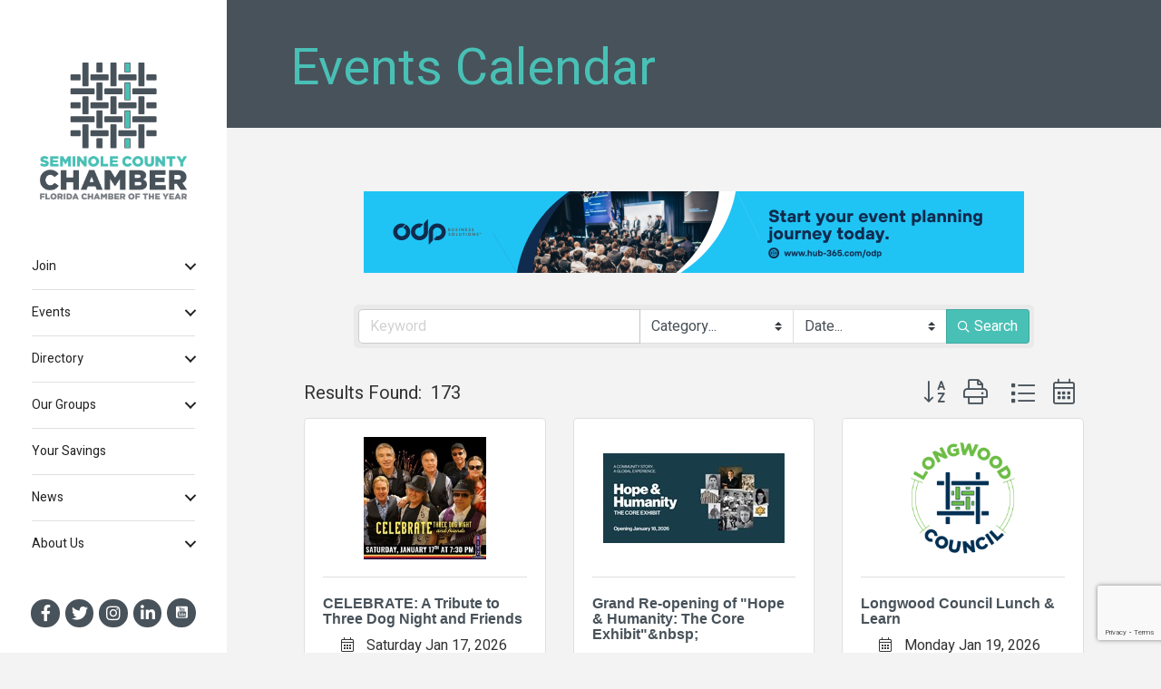

--- FILE ---
content_type: text/html; charset=utf-8
request_url: https://www.google.com/recaptcha/enterprise/anchor?ar=1&k=6LfI_T8rAAAAAMkWHrLP_GfSf3tLy9tKa839wcWa&co=aHR0cHM6Ly9idXNpbmVzcy5zZW1pbm9sZWJ1c2luZXNzLm9yZzo0NDM.&hl=en&v=PoyoqOPhxBO7pBk68S4YbpHZ&size=invisible&anchor-ms=20000&execute-ms=30000&cb=jpf116r5kwnt
body_size: 48868
content:
<!DOCTYPE HTML><html dir="ltr" lang="en"><head><meta http-equiv="Content-Type" content="text/html; charset=UTF-8">
<meta http-equiv="X-UA-Compatible" content="IE=edge">
<title>reCAPTCHA</title>
<style type="text/css">
/* cyrillic-ext */
@font-face {
  font-family: 'Roboto';
  font-style: normal;
  font-weight: 400;
  font-stretch: 100%;
  src: url(//fonts.gstatic.com/s/roboto/v48/KFO7CnqEu92Fr1ME7kSn66aGLdTylUAMa3GUBHMdazTgWw.woff2) format('woff2');
  unicode-range: U+0460-052F, U+1C80-1C8A, U+20B4, U+2DE0-2DFF, U+A640-A69F, U+FE2E-FE2F;
}
/* cyrillic */
@font-face {
  font-family: 'Roboto';
  font-style: normal;
  font-weight: 400;
  font-stretch: 100%;
  src: url(//fonts.gstatic.com/s/roboto/v48/KFO7CnqEu92Fr1ME7kSn66aGLdTylUAMa3iUBHMdazTgWw.woff2) format('woff2');
  unicode-range: U+0301, U+0400-045F, U+0490-0491, U+04B0-04B1, U+2116;
}
/* greek-ext */
@font-face {
  font-family: 'Roboto';
  font-style: normal;
  font-weight: 400;
  font-stretch: 100%;
  src: url(//fonts.gstatic.com/s/roboto/v48/KFO7CnqEu92Fr1ME7kSn66aGLdTylUAMa3CUBHMdazTgWw.woff2) format('woff2');
  unicode-range: U+1F00-1FFF;
}
/* greek */
@font-face {
  font-family: 'Roboto';
  font-style: normal;
  font-weight: 400;
  font-stretch: 100%;
  src: url(//fonts.gstatic.com/s/roboto/v48/KFO7CnqEu92Fr1ME7kSn66aGLdTylUAMa3-UBHMdazTgWw.woff2) format('woff2');
  unicode-range: U+0370-0377, U+037A-037F, U+0384-038A, U+038C, U+038E-03A1, U+03A3-03FF;
}
/* math */
@font-face {
  font-family: 'Roboto';
  font-style: normal;
  font-weight: 400;
  font-stretch: 100%;
  src: url(//fonts.gstatic.com/s/roboto/v48/KFO7CnqEu92Fr1ME7kSn66aGLdTylUAMawCUBHMdazTgWw.woff2) format('woff2');
  unicode-range: U+0302-0303, U+0305, U+0307-0308, U+0310, U+0312, U+0315, U+031A, U+0326-0327, U+032C, U+032F-0330, U+0332-0333, U+0338, U+033A, U+0346, U+034D, U+0391-03A1, U+03A3-03A9, U+03B1-03C9, U+03D1, U+03D5-03D6, U+03F0-03F1, U+03F4-03F5, U+2016-2017, U+2034-2038, U+203C, U+2040, U+2043, U+2047, U+2050, U+2057, U+205F, U+2070-2071, U+2074-208E, U+2090-209C, U+20D0-20DC, U+20E1, U+20E5-20EF, U+2100-2112, U+2114-2115, U+2117-2121, U+2123-214F, U+2190, U+2192, U+2194-21AE, U+21B0-21E5, U+21F1-21F2, U+21F4-2211, U+2213-2214, U+2216-22FF, U+2308-230B, U+2310, U+2319, U+231C-2321, U+2336-237A, U+237C, U+2395, U+239B-23B7, U+23D0, U+23DC-23E1, U+2474-2475, U+25AF, U+25B3, U+25B7, U+25BD, U+25C1, U+25CA, U+25CC, U+25FB, U+266D-266F, U+27C0-27FF, U+2900-2AFF, U+2B0E-2B11, U+2B30-2B4C, U+2BFE, U+3030, U+FF5B, U+FF5D, U+1D400-1D7FF, U+1EE00-1EEFF;
}
/* symbols */
@font-face {
  font-family: 'Roboto';
  font-style: normal;
  font-weight: 400;
  font-stretch: 100%;
  src: url(//fonts.gstatic.com/s/roboto/v48/KFO7CnqEu92Fr1ME7kSn66aGLdTylUAMaxKUBHMdazTgWw.woff2) format('woff2');
  unicode-range: U+0001-000C, U+000E-001F, U+007F-009F, U+20DD-20E0, U+20E2-20E4, U+2150-218F, U+2190, U+2192, U+2194-2199, U+21AF, U+21E6-21F0, U+21F3, U+2218-2219, U+2299, U+22C4-22C6, U+2300-243F, U+2440-244A, U+2460-24FF, U+25A0-27BF, U+2800-28FF, U+2921-2922, U+2981, U+29BF, U+29EB, U+2B00-2BFF, U+4DC0-4DFF, U+FFF9-FFFB, U+10140-1018E, U+10190-1019C, U+101A0, U+101D0-101FD, U+102E0-102FB, U+10E60-10E7E, U+1D2C0-1D2D3, U+1D2E0-1D37F, U+1F000-1F0FF, U+1F100-1F1AD, U+1F1E6-1F1FF, U+1F30D-1F30F, U+1F315, U+1F31C, U+1F31E, U+1F320-1F32C, U+1F336, U+1F378, U+1F37D, U+1F382, U+1F393-1F39F, U+1F3A7-1F3A8, U+1F3AC-1F3AF, U+1F3C2, U+1F3C4-1F3C6, U+1F3CA-1F3CE, U+1F3D4-1F3E0, U+1F3ED, U+1F3F1-1F3F3, U+1F3F5-1F3F7, U+1F408, U+1F415, U+1F41F, U+1F426, U+1F43F, U+1F441-1F442, U+1F444, U+1F446-1F449, U+1F44C-1F44E, U+1F453, U+1F46A, U+1F47D, U+1F4A3, U+1F4B0, U+1F4B3, U+1F4B9, U+1F4BB, U+1F4BF, U+1F4C8-1F4CB, U+1F4D6, U+1F4DA, U+1F4DF, U+1F4E3-1F4E6, U+1F4EA-1F4ED, U+1F4F7, U+1F4F9-1F4FB, U+1F4FD-1F4FE, U+1F503, U+1F507-1F50B, U+1F50D, U+1F512-1F513, U+1F53E-1F54A, U+1F54F-1F5FA, U+1F610, U+1F650-1F67F, U+1F687, U+1F68D, U+1F691, U+1F694, U+1F698, U+1F6AD, U+1F6B2, U+1F6B9-1F6BA, U+1F6BC, U+1F6C6-1F6CF, U+1F6D3-1F6D7, U+1F6E0-1F6EA, U+1F6F0-1F6F3, U+1F6F7-1F6FC, U+1F700-1F7FF, U+1F800-1F80B, U+1F810-1F847, U+1F850-1F859, U+1F860-1F887, U+1F890-1F8AD, U+1F8B0-1F8BB, U+1F8C0-1F8C1, U+1F900-1F90B, U+1F93B, U+1F946, U+1F984, U+1F996, U+1F9E9, U+1FA00-1FA6F, U+1FA70-1FA7C, U+1FA80-1FA89, U+1FA8F-1FAC6, U+1FACE-1FADC, U+1FADF-1FAE9, U+1FAF0-1FAF8, U+1FB00-1FBFF;
}
/* vietnamese */
@font-face {
  font-family: 'Roboto';
  font-style: normal;
  font-weight: 400;
  font-stretch: 100%;
  src: url(//fonts.gstatic.com/s/roboto/v48/KFO7CnqEu92Fr1ME7kSn66aGLdTylUAMa3OUBHMdazTgWw.woff2) format('woff2');
  unicode-range: U+0102-0103, U+0110-0111, U+0128-0129, U+0168-0169, U+01A0-01A1, U+01AF-01B0, U+0300-0301, U+0303-0304, U+0308-0309, U+0323, U+0329, U+1EA0-1EF9, U+20AB;
}
/* latin-ext */
@font-face {
  font-family: 'Roboto';
  font-style: normal;
  font-weight: 400;
  font-stretch: 100%;
  src: url(//fonts.gstatic.com/s/roboto/v48/KFO7CnqEu92Fr1ME7kSn66aGLdTylUAMa3KUBHMdazTgWw.woff2) format('woff2');
  unicode-range: U+0100-02BA, U+02BD-02C5, U+02C7-02CC, U+02CE-02D7, U+02DD-02FF, U+0304, U+0308, U+0329, U+1D00-1DBF, U+1E00-1E9F, U+1EF2-1EFF, U+2020, U+20A0-20AB, U+20AD-20C0, U+2113, U+2C60-2C7F, U+A720-A7FF;
}
/* latin */
@font-face {
  font-family: 'Roboto';
  font-style: normal;
  font-weight: 400;
  font-stretch: 100%;
  src: url(//fonts.gstatic.com/s/roboto/v48/KFO7CnqEu92Fr1ME7kSn66aGLdTylUAMa3yUBHMdazQ.woff2) format('woff2');
  unicode-range: U+0000-00FF, U+0131, U+0152-0153, U+02BB-02BC, U+02C6, U+02DA, U+02DC, U+0304, U+0308, U+0329, U+2000-206F, U+20AC, U+2122, U+2191, U+2193, U+2212, U+2215, U+FEFF, U+FFFD;
}
/* cyrillic-ext */
@font-face {
  font-family: 'Roboto';
  font-style: normal;
  font-weight: 500;
  font-stretch: 100%;
  src: url(//fonts.gstatic.com/s/roboto/v48/KFO7CnqEu92Fr1ME7kSn66aGLdTylUAMa3GUBHMdazTgWw.woff2) format('woff2');
  unicode-range: U+0460-052F, U+1C80-1C8A, U+20B4, U+2DE0-2DFF, U+A640-A69F, U+FE2E-FE2F;
}
/* cyrillic */
@font-face {
  font-family: 'Roboto';
  font-style: normal;
  font-weight: 500;
  font-stretch: 100%;
  src: url(//fonts.gstatic.com/s/roboto/v48/KFO7CnqEu92Fr1ME7kSn66aGLdTylUAMa3iUBHMdazTgWw.woff2) format('woff2');
  unicode-range: U+0301, U+0400-045F, U+0490-0491, U+04B0-04B1, U+2116;
}
/* greek-ext */
@font-face {
  font-family: 'Roboto';
  font-style: normal;
  font-weight: 500;
  font-stretch: 100%;
  src: url(//fonts.gstatic.com/s/roboto/v48/KFO7CnqEu92Fr1ME7kSn66aGLdTylUAMa3CUBHMdazTgWw.woff2) format('woff2');
  unicode-range: U+1F00-1FFF;
}
/* greek */
@font-face {
  font-family: 'Roboto';
  font-style: normal;
  font-weight: 500;
  font-stretch: 100%;
  src: url(//fonts.gstatic.com/s/roboto/v48/KFO7CnqEu92Fr1ME7kSn66aGLdTylUAMa3-UBHMdazTgWw.woff2) format('woff2');
  unicode-range: U+0370-0377, U+037A-037F, U+0384-038A, U+038C, U+038E-03A1, U+03A3-03FF;
}
/* math */
@font-face {
  font-family: 'Roboto';
  font-style: normal;
  font-weight: 500;
  font-stretch: 100%;
  src: url(//fonts.gstatic.com/s/roboto/v48/KFO7CnqEu92Fr1ME7kSn66aGLdTylUAMawCUBHMdazTgWw.woff2) format('woff2');
  unicode-range: U+0302-0303, U+0305, U+0307-0308, U+0310, U+0312, U+0315, U+031A, U+0326-0327, U+032C, U+032F-0330, U+0332-0333, U+0338, U+033A, U+0346, U+034D, U+0391-03A1, U+03A3-03A9, U+03B1-03C9, U+03D1, U+03D5-03D6, U+03F0-03F1, U+03F4-03F5, U+2016-2017, U+2034-2038, U+203C, U+2040, U+2043, U+2047, U+2050, U+2057, U+205F, U+2070-2071, U+2074-208E, U+2090-209C, U+20D0-20DC, U+20E1, U+20E5-20EF, U+2100-2112, U+2114-2115, U+2117-2121, U+2123-214F, U+2190, U+2192, U+2194-21AE, U+21B0-21E5, U+21F1-21F2, U+21F4-2211, U+2213-2214, U+2216-22FF, U+2308-230B, U+2310, U+2319, U+231C-2321, U+2336-237A, U+237C, U+2395, U+239B-23B7, U+23D0, U+23DC-23E1, U+2474-2475, U+25AF, U+25B3, U+25B7, U+25BD, U+25C1, U+25CA, U+25CC, U+25FB, U+266D-266F, U+27C0-27FF, U+2900-2AFF, U+2B0E-2B11, U+2B30-2B4C, U+2BFE, U+3030, U+FF5B, U+FF5D, U+1D400-1D7FF, U+1EE00-1EEFF;
}
/* symbols */
@font-face {
  font-family: 'Roboto';
  font-style: normal;
  font-weight: 500;
  font-stretch: 100%;
  src: url(//fonts.gstatic.com/s/roboto/v48/KFO7CnqEu92Fr1ME7kSn66aGLdTylUAMaxKUBHMdazTgWw.woff2) format('woff2');
  unicode-range: U+0001-000C, U+000E-001F, U+007F-009F, U+20DD-20E0, U+20E2-20E4, U+2150-218F, U+2190, U+2192, U+2194-2199, U+21AF, U+21E6-21F0, U+21F3, U+2218-2219, U+2299, U+22C4-22C6, U+2300-243F, U+2440-244A, U+2460-24FF, U+25A0-27BF, U+2800-28FF, U+2921-2922, U+2981, U+29BF, U+29EB, U+2B00-2BFF, U+4DC0-4DFF, U+FFF9-FFFB, U+10140-1018E, U+10190-1019C, U+101A0, U+101D0-101FD, U+102E0-102FB, U+10E60-10E7E, U+1D2C0-1D2D3, U+1D2E0-1D37F, U+1F000-1F0FF, U+1F100-1F1AD, U+1F1E6-1F1FF, U+1F30D-1F30F, U+1F315, U+1F31C, U+1F31E, U+1F320-1F32C, U+1F336, U+1F378, U+1F37D, U+1F382, U+1F393-1F39F, U+1F3A7-1F3A8, U+1F3AC-1F3AF, U+1F3C2, U+1F3C4-1F3C6, U+1F3CA-1F3CE, U+1F3D4-1F3E0, U+1F3ED, U+1F3F1-1F3F3, U+1F3F5-1F3F7, U+1F408, U+1F415, U+1F41F, U+1F426, U+1F43F, U+1F441-1F442, U+1F444, U+1F446-1F449, U+1F44C-1F44E, U+1F453, U+1F46A, U+1F47D, U+1F4A3, U+1F4B0, U+1F4B3, U+1F4B9, U+1F4BB, U+1F4BF, U+1F4C8-1F4CB, U+1F4D6, U+1F4DA, U+1F4DF, U+1F4E3-1F4E6, U+1F4EA-1F4ED, U+1F4F7, U+1F4F9-1F4FB, U+1F4FD-1F4FE, U+1F503, U+1F507-1F50B, U+1F50D, U+1F512-1F513, U+1F53E-1F54A, U+1F54F-1F5FA, U+1F610, U+1F650-1F67F, U+1F687, U+1F68D, U+1F691, U+1F694, U+1F698, U+1F6AD, U+1F6B2, U+1F6B9-1F6BA, U+1F6BC, U+1F6C6-1F6CF, U+1F6D3-1F6D7, U+1F6E0-1F6EA, U+1F6F0-1F6F3, U+1F6F7-1F6FC, U+1F700-1F7FF, U+1F800-1F80B, U+1F810-1F847, U+1F850-1F859, U+1F860-1F887, U+1F890-1F8AD, U+1F8B0-1F8BB, U+1F8C0-1F8C1, U+1F900-1F90B, U+1F93B, U+1F946, U+1F984, U+1F996, U+1F9E9, U+1FA00-1FA6F, U+1FA70-1FA7C, U+1FA80-1FA89, U+1FA8F-1FAC6, U+1FACE-1FADC, U+1FADF-1FAE9, U+1FAF0-1FAF8, U+1FB00-1FBFF;
}
/* vietnamese */
@font-face {
  font-family: 'Roboto';
  font-style: normal;
  font-weight: 500;
  font-stretch: 100%;
  src: url(//fonts.gstatic.com/s/roboto/v48/KFO7CnqEu92Fr1ME7kSn66aGLdTylUAMa3OUBHMdazTgWw.woff2) format('woff2');
  unicode-range: U+0102-0103, U+0110-0111, U+0128-0129, U+0168-0169, U+01A0-01A1, U+01AF-01B0, U+0300-0301, U+0303-0304, U+0308-0309, U+0323, U+0329, U+1EA0-1EF9, U+20AB;
}
/* latin-ext */
@font-face {
  font-family: 'Roboto';
  font-style: normal;
  font-weight: 500;
  font-stretch: 100%;
  src: url(//fonts.gstatic.com/s/roboto/v48/KFO7CnqEu92Fr1ME7kSn66aGLdTylUAMa3KUBHMdazTgWw.woff2) format('woff2');
  unicode-range: U+0100-02BA, U+02BD-02C5, U+02C7-02CC, U+02CE-02D7, U+02DD-02FF, U+0304, U+0308, U+0329, U+1D00-1DBF, U+1E00-1E9F, U+1EF2-1EFF, U+2020, U+20A0-20AB, U+20AD-20C0, U+2113, U+2C60-2C7F, U+A720-A7FF;
}
/* latin */
@font-face {
  font-family: 'Roboto';
  font-style: normal;
  font-weight: 500;
  font-stretch: 100%;
  src: url(//fonts.gstatic.com/s/roboto/v48/KFO7CnqEu92Fr1ME7kSn66aGLdTylUAMa3yUBHMdazQ.woff2) format('woff2');
  unicode-range: U+0000-00FF, U+0131, U+0152-0153, U+02BB-02BC, U+02C6, U+02DA, U+02DC, U+0304, U+0308, U+0329, U+2000-206F, U+20AC, U+2122, U+2191, U+2193, U+2212, U+2215, U+FEFF, U+FFFD;
}
/* cyrillic-ext */
@font-face {
  font-family: 'Roboto';
  font-style: normal;
  font-weight: 900;
  font-stretch: 100%;
  src: url(//fonts.gstatic.com/s/roboto/v48/KFO7CnqEu92Fr1ME7kSn66aGLdTylUAMa3GUBHMdazTgWw.woff2) format('woff2');
  unicode-range: U+0460-052F, U+1C80-1C8A, U+20B4, U+2DE0-2DFF, U+A640-A69F, U+FE2E-FE2F;
}
/* cyrillic */
@font-face {
  font-family: 'Roboto';
  font-style: normal;
  font-weight: 900;
  font-stretch: 100%;
  src: url(//fonts.gstatic.com/s/roboto/v48/KFO7CnqEu92Fr1ME7kSn66aGLdTylUAMa3iUBHMdazTgWw.woff2) format('woff2');
  unicode-range: U+0301, U+0400-045F, U+0490-0491, U+04B0-04B1, U+2116;
}
/* greek-ext */
@font-face {
  font-family: 'Roboto';
  font-style: normal;
  font-weight: 900;
  font-stretch: 100%;
  src: url(//fonts.gstatic.com/s/roboto/v48/KFO7CnqEu92Fr1ME7kSn66aGLdTylUAMa3CUBHMdazTgWw.woff2) format('woff2');
  unicode-range: U+1F00-1FFF;
}
/* greek */
@font-face {
  font-family: 'Roboto';
  font-style: normal;
  font-weight: 900;
  font-stretch: 100%;
  src: url(//fonts.gstatic.com/s/roboto/v48/KFO7CnqEu92Fr1ME7kSn66aGLdTylUAMa3-UBHMdazTgWw.woff2) format('woff2');
  unicode-range: U+0370-0377, U+037A-037F, U+0384-038A, U+038C, U+038E-03A1, U+03A3-03FF;
}
/* math */
@font-face {
  font-family: 'Roboto';
  font-style: normal;
  font-weight: 900;
  font-stretch: 100%;
  src: url(//fonts.gstatic.com/s/roboto/v48/KFO7CnqEu92Fr1ME7kSn66aGLdTylUAMawCUBHMdazTgWw.woff2) format('woff2');
  unicode-range: U+0302-0303, U+0305, U+0307-0308, U+0310, U+0312, U+0315, U+031A, U+0326-0327, U+032C, U+032F-0330, U+0332-0333, U+0338, U+033A, U+0346, U+034D, U+0391-03A1, U+03A3-03A9, U+03B1-03C9, U+03D1, U+03D5-03D6, U+03F0-03F1, U+03F4-03F5, U+2016-2017, U+2034-2038, U+203C, U+2040, U+2043, U+2047, U+2050, U+2057, U+205F, U+2070-2071, U+2074-208E, U+2090-209C, U+20D0-20DC, U+20E1, U+20E5-20EF, U+2100-2112, U+2114-2115, U+2117-2121, U+2123-214F, U+2190, U+2192, U+2194-21AE, U+21B0-21E5, U+21F1-21F2, U+21F4-2211, U+2213-2214, U+2216-22FF, U+2308-230B, U+2310, U+2319, U+231C-2321, U+2336-237A, U+237C, U+2395, U+239B-23B7, U+23D0, U+23DC-23E1, U+2474-2475, U+25AF, U+25B3, U+25B7, U+25BD, U+25C1, U+25CA, U+25CC, U+25FB, U+266D-266F, U+27C0-27FF, U+2900-2AFF, U+2B0E-2B11, U+2B30-2B4C, U+2BFE, U+3030, U+FF5B, U+FF5D, U+1D400-1D7FF, U+1EE00-1EEFF;
}
/* symbols */
@font-face {
  font-family: 'Roboto';
  font-style: normal;
  font-weight: 900;
  font-stretch: 100%;
  src: url(//fonts.gstatic.com/s/roboto/v48/KFO7CnqEu92Fr1ME7kSn66aGLdTylUAMaxKUBHMdazTgWw.woff2) format('woff2');
  unicode-range: U+0001-000C, U+000E-001F, U+007F-009F, U+20DD-20E0, U+20E2-20E4, U+2150-218F, U+2190, U+2192, U+2194-2199, U+21AF, U+21E6-21F0, U+21F3, U+2218-2219, U+2299, U+22C4-22C6, U+2300-243F, U+2440-244A, U+2460-24FF, U+25A0-27BF, U+2800-28FF, U+2921-2922, U+2981, U+29BF, U+29EB, U+2B00-2BFF, U+4DC0-4DFF, U+FFF9-FFFB, U+10140-1018E, U+10190-1019C, U+101A0, U+101D0-101FD, U+102E0-102FB, U+10E60-10E7E, U+1D2C0-1D2D3, U+1D2E0-1D37F, U+1F000-1F0FF, U+1F100-1F1AD, U+1F1E6-1F1FF, U+1F30D-1F30F, U+1F315, U+1F31C, U+1F31E, U+1F320-1F32C, U+1F336, U+1F378, U+1F37D, U+1F382, U+1F393-1F39F, U+1F3A7-1F3A8, U+1F3AC-1F3AF, U+1F3C2, U+1F3C4-1F3C6, U+1F3CA-1F3CE, U+1F3D4-1F3E0, U+1F3ED, U+1F3F1-1F3F3, U+1F3F5-1F3F7, U+1F408, U+1F415, U+1F41F, U+1F426, U+1F43F, U+1F441-1F442, U+1F444, U+1F446-1F449, U+1F44C-1F44E, U+1F453, U+1F46A, U+1F47D, U+1F4A3, U+1F4B0, U+1F4B3, U+1F4B9, U+1F4BB, U+1F4BF, U+1F4C8-1F4CB, U+1F4D6, U+1F4DA, U+1F4DF, U+1F4E3-1F4E6, U+1F4EA-1F4ED, U+1F4F7, U+1F4F9-1F4FB, U+1F4FD-1F4FE, U+1F503, U+1F507-1F50B, U+1F50D, U+1F512-1F513, U+1F53E-1F54A, U+1F54F-1F5FA, U+1F610, U+1F650-1F67F, U+1F687, U+1F68D, U+1F691, U+1F694, U+1F698, U+1F6AD, U+1F6B2, U+1F6B9-1F6BA, U+1F6BC, U+1F6C6-1F6CF, U+1F6D3-1F6D7, U+1F6E0-1F6EA, U+1F6F0-1F6F3, U+1F6F7-1F6FC, U+1F700-1F7FF, U+1F800-1F80B, U+1F810-1F847, U+1F850-1F859, U+1F860-1F887, U+1F890-1F8AD, U+1F8B0-1F8BB, U+1F8C0-1F8C1, U+1F900-1F90B, U+1F93B, U+1F946, U+1F984, U+1F996, U+1F9E9, U+1FA00-1FA6F, U+1FA70-1FA7C, U+1FA80-1FA89, U+1FA8F-1FAC6, U+1FACE-1FADC, U+1FADF-1FAE9, U+1FAF0-1FAF8, U+1FB00-1FBFF;
}
/* vietnamese */
@font-face {
  font-family: 'Roboto';
  font-style: normal;
  font-weight: 900;
  font-stretch: 100%;
  src: url(//fonts.gstatic.com/s/roboto/v48/KFO7CnqEu92Fr1ME7kSn66aGLdTylUAMa3OUBHMdazTgWw.woff2) format('woff2');
  unicode-range: U+0102-0103, U+0110-0111, U+0128-0129, U+0168-0169, U+01A0-01A1, U+01AF-01B0, U+0300-0301, U+0303-0304, U+0308-0309, U+0323, U+0329, U+1EA0-1EF9, U+20AB;
}
/* latin-ext */
@font-face {
  font-family: 'Roboto';
  font-style: normal;
  font-weight: 900;
  font-stretch: 100%;
  src: url(//fonts.gstatic.com/s/roboto/v48/KFO7CnqEu92Fr1ME7kSn66aGLdTylUAMa3KUBHMdazTgWw.woff2) format('woff2');
  unicode-range: U+0100-02BA, U+02BD-02C5, U+02C7-02CC, U+02CE-02D7, U+02DD-02FF, U+0304, U+0308, U+0329, U+1D00-1DBF, U+1E00-1E9F, U+1EF2-1EFF, U+2020, U+20A0-20AB, U+20AD-20C0, U+2113, U+2C60-2C7F, U+A720-A7FF;
}
/* latin */
@font-face {
  font-family: 'Roboto';
  font-style: normal;
  font-weight: 900;
  font-stretch: 100%;
  src: url(//fonts.gstatic.com/s/roboto/v48/KFO7CnqEu92Fr1ME7kSn66aGLdTylUAMa3yUBHMdazQ.woff2) format('woff2');
  unicode-range: U+0000-00FF, U+0131, U+0152-0153, U+02BB-02BC, U+02C6, U+02DA, U+02DC, U+0304, U+0308, U+0329, U+2000-206F, U+20AC, U+2122, U+2191, U+2193, U+2212, U+2215, U+FEFF, U+FFFD;
}

</style>
<link rel="stylesheet" type="text/css" href="https://www.gstatic.com/recaptcha/releases/PoyoqOPhxBO7pBk68S4YbpHZ/styles__ltr.css">
<script nonce="uYBYtDW3TsB2SNWxiTpBiA" type="text/javascript">window['__recaptcha_api'] = 'https://www.google.com/recaptcha/enterprise/';</script>
<script type="text/javascript" src="https://www.gstatic.com/recaptcha/releases/PoyoqOPhxBO7pBk68S4YbpHZ/recaptcha__en.js" nonce="uYBYtDW3TsB2SNWxiTpBiA">
      
    </script></head>
<body><div id="rc-anchor-alert" class="rc-anchor-alert"></div>
<input type="hidden" id="recaptcha-token" value="[base64]">
<script type="text/javascript" nonce="uYBYtDW3TsB2SNWxiTpBiA">
      recaptcha.anchor.Main.init("[\x22ainput\x22,[\x22bgdata\x22,\x22\x22,\[base64]/[base64]/[base64]/KE4oMTI0LHYsdi5HKSxMWihsLHYpKTpOKDEyNCx2LGwpLFYpLHYpLFQpKSxGKDE3MSx2KX0scjc9ZnVuY3Rpb24obCl7cmV0dXJuIGx9LEM9ZnVuY3Rpb24obCxWLHYpe04odixsLFYpLFZbYWtdPTI3OTZ9LG49ZnVuY3Rpb24obCxWKXtWLlg9KChWLlg/[base64]/[base64]/[base64]/[base64]/[base64]/[base64]/[base64]/[base64]/[base64]/[base64]/[base64]\\u003d\x22,\[base64]\x22,\x22wqrCh13CsCIiSwljwqwaFm8twpbClsK+wp1Yw7hBw47DisK0wow2w5sSwoXDpwvCujLCgMKYwqfDgD/[base64]/CmMO7w7tGMsOXwqPCg8Kia8K0ZxLDusO/wozCtCLDnTHCiMK+wq3Ch8OZR8OUwrHCl8OPfHfCjHnDsSDDvcOqwo99wqXDjyQcw4JPwrp1O8KcwpzClh3Dp8KFDsKGKjJ/[base64]/Djx3DgBlIXH5uFcOgOWFWwrTCv2hCLMOEw4tGX0jDi1VRw4Yew7p3Ix3DlyEiw7/DssKGwpJVAcKTw485YiPDgSV3PVBWwqDCssK2RX0sw5zDk8KywoXCq8O0C8KVw6vDrMOww41zw6fCscOuw4kLwpDCq8Ohw5vDngJJw57CsgnDisK/GFjCvjjDrwzCgDRWFcK9AlXDrx5Xw4F2w49FwrHDtmoiwqhAwqXDp8KNw5lLwqHDgcKpHgxKOcKmV8OvBsKAwr/CpUrCtyLCnz8dwpLCrFLDlnADUsKFw43CvcK7w67CusOVw5vCpcONQMKfwqXDtVLDsjrDv8OWUsKjD8KeOABUw4LDlGfDkMOuCMOtZ8KlIyUNaMOOSsOPQBfDnTtxXsK4w4zDocOsw7HCi1ccw64aw7o/w5NXwofClTbDljMRw5vDjC/Cn8O+WSg+w41Ww4wHwqUxN8KwwrwJJcKrwqfCj8KVRMKqeD5Dw6DCnMKhPBJ+OG/CqMKWw6jCnijDhibCrcKQGAzDj8ODw5XCuBIUfcOywrAtcWMNcMOewo/[base64]/CtMKhMMKbOMOHeHzCrmwNVCYQNMO+w4QQw5zDrjQ/BAVFS8O2wq5vaktlFg9Mw5lywrhzEkZyJMKTw69vwo4JR1VMLF54NkXCn8O0GUchwonCtMKHI8KII2HDgTnDvTA/QyrDnsKuZMOOTsOAwqvDuEHDihRmwobDsAPClMKXwoERe8Ohw5Vtwok5wo/DnsK1w4vDicKKJMOhHyAnIsKlflcEYcKcw5DDsAPCq8OWw67CvcKfPgzCgCYAQMONGgvCosOOI8OlTmfCisO1QMKcLMOUwoTDuTM1w6oDwq3DvMOAwr5YSiDDuMOSw5wmDyZ1w5YxMsOYClTDh8ORempXw6vCmH45GMOhfELDvcOYw5HCpxzCrGjCtMOiw4fCs3w/fcKAKkjCqEbDtcKGw7J0wpfDiMOWwqw5VkHDmRxDwpZaIsOLXEFHe8KNwol/b8OIwpfDksOgKljCl8KBw5rCsjPCkMOFwonDmcKwwrM3wrV8FRhKw7TChwBGdsKbw6zClsKrXsOtw5XDj8KswpJLTWJuEcKnMcKfwoMbFcOlMcOQLsOcwpLDtFDCqF/[base64]/wrbDm8Kdw6rDtQQrw4bCs8KlwpEUw6HCqQnChMObwqfCscKwwrZUORfCoypYacO5VMKoLcOROMOacMKowoJ6LSPDgMKASsKFdAthJcKBw4Y+w4fCmcKcwpISw7XDn8OIw5/DmGlyZQVmYRpwKzHDssO4w5zCnsOSZABLJiHCosKgIlJVw6h/VEJtw54ffxp6CsK/[base64]/CucOJNcKbw6pqfcK/wrx6SMKsw50tdEfDh8O4w73CkMONw5EIaC98wqzDl1YZd3LClTIMwq1ZwobDlGpKwqUGDwdxw50CwrjDsMKSw73DrwJGwpF/F8Kgwr8LI8KqwqLCg8KUY8KEw5wDTlU2w4nDu8OlVxvDj8Kww6pNw77CmHYXwqttRcO6wrPDv8KHDMKABB3CtCdBbXzCosKlM2TDpw7Dn8O4wq/DtcOTwqQUDBrCjG/CsnAlwq96bcKdEcOMK2fDscO4wqBfwrJ+VnTCtFfCjcKfCDB4Q18scUrDh8KKwoYYw7zClsK/wrotPR8lGn02UMKmPcOGw4tfT8Kmw58VwqZVw6/DpwTDmhrDkcKoQ1l/[base64]/woHDmcOQw7LCv0nDsMKvdHQuwqJ6wpvDvmrDscOzw5zCo8OhwqPDo8Kxwrpva8KUG05vwoBHT3tywo0lwrDCqMO3w4hsC8K9RsOcGcKAHEjCiGzDmh04wpTDrMOjeQ81XWbCnTM+JGTCvcKGQEvDtwfDgjPCmlEAw6RgLGzCt8OlZsOew5/CqMKuw7PCtWMZBcKpQTDDj8K6wq/[base64]/Dr00IZFnDpSpkwq0FPcO8w6Muw7Zcwp0Lw6ESw7xiO8K6w4M0w5bDiDshTDvClcKaXsO7LcOcw5cSOsOtUjDCoEMvwqjCkS7Crxhjwqs6w5QKBzkSDBjDmgLDhcOPQ8OLXh7DlsKhw7JyRRp9w7/CpsKtYCHCiDN/w7DDscKywpDCjcKtYcKvfGNTXxdVwrwewqUkw6BHwojCs0DDpVPDogxRwpnCkGAlw4FwZ3l1w4TCvj/DncKwFBhzIhbDj2nCr8KpClrCk8OVw4NJITo4wq1be8KUD8Orwq8Kw7MLZMO6dMOAwrkHwqvCvW/CqMK7wpQIF8K0w6x+XG3ChVBcOsK3eMOcE8OSccKMby/[base64]/DrR5zBcOudQXDl3vDj3rCssKNMsK0w6AbBmIMwrpIU20eFcOPSVR2w4/DqzY+w699FsOUAgsWUsO9wqDDqcOowqrDrMOrSsO9wpY9Y8KVw6fDuMOqwo3DkEQLQkTDrl8pwpDCkGPDmWoowoM2NsOKwpfDq8Oqw5HCpsO5DUfDoCwJw6XDvcK+JMOlw7Egw7fDgV/DiyrDg0HChExFS8OJES7DrxZFw4/Dq1UlwqlCw4E/[base64]/Ckg8yCXttw4rDq8OeacO9wp9bwpUHw4VYw7VgLcK6w77Ds8KqJD3CvMOJwr/[base64]/w71sQ08/PXzDjMOlOVPCk0jCgELDjcOKG0XCvcKLMDrCuGvChmUHJcKQwrbDsWLCplsjJR3Di03DscKqwoUVPFUWVMOHccKzwq/ChcKULzbDj0fChcOCaMKFwpbDgcKYYUnDslHDgydcw77CqMOUMMKuYgxKVkzCksKiMsOzK8K5MSrCqcK9cMOuXCnDu3zDi8OtNcOjw7Vbwq7DiMKPwrHDowFJJHnDqnAxwpjCnMKbR8KPwqTDrSbCu8KjwpLDr8O/IgDCocO2IEsfw6E1QlLCgcOMw7/DicOwM0FZw44+w4vDoXRMw48eaFnChwxfw5vDhn/Doh7DqcKGESTDr8O9wqTDksKnw4ADbQopw4MrGcKtbcO3IWrCusKmwrXCisK5IcKOwpU4G8KAwqHCvcKxw5xCIMKme8KTfzXCq8OPwr8Kwq9zwq/DnA/CjMOmwrDChCLCpsKFwrnDlsKnBsOESVRsw7HCrhEmLsKFwpHDkMOYw4fCrcKBdMKow6/[base64]/DhMKJSMOVw4wPRCzCocKtEW8DwpVcw6LCpMKBw4rDoMOxQcKGwrpdSDDDqsOkWcK4RcO8c8OTwo/[base64]/Dt8KJJcKlw7x0wpjDjsO9QFnCo2XDvVnCi8O2wr7DnXYxT8OGFMOUBsKzwqJ/wrDCqjjDq8OAw78EHcOyZcKpQMOObMKewr0Bw7lSwpIoSsKmw7rClsKew61xw7fDsMK/w6YMwoo+wpB6w6nCgVsVw4gyw7nCs8KJwqXCv23CslnDu1PDhTnDkcKXwrfDjsOPw4lbMyMSO2BWFHrCiw7DicOkw43DlsOZWMK9w5UxLjfCvRY3DXrDrWhkcMKgLcKhKR3CglrDilfCvHDDg0TCqMOvKSVCw7/DkcKsBEPCrMOQY8KMwosiwqHDu8OJw47CssKUw7rDh8OAOsKsaHrDq8KIZUw2w7vDqSzCssKjVcKzw7ECw5PCsMOAw6h/wqfDl2lKJcO5woZMBV8EDkABby00RsO2wpx+UybCvlrCmU9jH0/[base64]/[base64]/[base64]/w7YqwrXDlMKDZmrCl14+w4E7w5zCgBF8wrlhwqgHORrDsHZYfmZVw5fDmcOaFsKGGWzDmcOYwrNMw4LDosOmIcO5wpR/[base64]/[base64]/DiyHDgMOGLH1bw5xkw5zDnsOIw4RFQg/Cp8OcEFZ4Dh0VBMOZwo59w7hMLQBaw456wq/Cq8OFw4fDpsOdwrV6QcKbw415w4HDisObwqRRGcOzYA7DmMOSwq9hCcKAw4zCpsOmbMK/[base64]/[base64]/[base64]/WcOiCsONw4N0AGTDgDYfY25+wrLCiyklDMKWw6/CvhjDjcKEwp8oFl7Chn3Cg8Oow497DVRtwrQaTHjCgD/CtsKzeQ5DwrrDrAd+d08AKlogbk/DjiMzwoI5w45idcKewotdWsO+dsKfwqFew5YVXQpDw6zDqxlNw4p2IcOiw5skwp/Ch17Com09eMO1w7xpwr1JA8OgworDvRPDpzXDpcKzw7jCrFhIQDZCwovDjBgtw5bCvjjCnFnCtk0gwrp4WcKMw4IPwptGwrgcIsKkw4HCtMKJw5wQTkfDj8OBOiMaIsObWcOkMl/DqcO8IsKgBjZ5ScKRQkTCu8Ohw4TCmcOGAijDiMOXw4TDhsOwBSkhw73Cg2PDhjA1w698WsKxw61iwrYuW8KDw5XCqQjClFs4wonCtcKSJS3DjsOfw4AXIMKPOBjDlQjDicOAw5/DlBjCg8KWUizDpiXDoTlsacKVw50swrFmw6w+w5hkwpQOPiNQHAEQbcKowr/CjMKvdgnCpWjCm8Klw5QtwprCmsOyNB/Cp3ZbVsOvGMOsNR3DiSINHsOjJxXCt1LDolMYwrJ+VX7DlAduw50MQjzDlmrDrMKTTA3CoFPDv2jDmMODK1Q4EGgzwpdqwo45wpNNd0l7w5/CrcOzw5PChjgJwpA5wp3DksOQw7Etw4HDu8KIcT8vwpJUOgwYwrfDlUVafMOEwobCi35saGTCgUAyw5/CpWRPw6/Cu8K2WShlRTbDtj3CtTw5dhl0w7VSwr8+O8Orw4/CjcKtaREuwqJWGDbCisOGw7UcwqR2wpjCoX3Cq8OlQFrDtBt6ccK/ej7DvnQ/[base64]/DmikYUDLDt8K8XxMPw6BJVsKdRTHDrSFKAcKcwoxZw4vCpsKWaAHCjcKOwr95FsOYY1HDvCwDwrNDwp59CGoawprDrsO5w7QUXWd8CDjDlMKJL8KbH8Okw4pGaHoNwpxCw6/CrkFxw6LDrcKEd8KKMcKjbcKeHV7DhlkzVi/DkcKIwoU3B8Ofw7bCtcKnNU7DigPDjcOBUsKBwrAmw4LCtMOnwoPCg8KJVcO/wrTCplVDDcOzwo3DhsKONHDDklMvLMOEJzF5w4/DlcO+XlDDp3QKbMOkwq9dQH0pWC7DjsK2w417TsO/AWfCsDzDkcKNw5pfwq4jwp3DrXLDiE06wofDqMKiwqxODcKJSsOWETPDtMKtMFJKwohJJHc2TErCnsKWwqo9NV1UC8O1wqjCjlTDjcKPw6N4w6RdwqTDl8KVG0cvBcO+Jg/Cpi7DnMOIw7FlNHzCksKOR3fDv8KCw6AQw5gtwoRdJEXDsMOUF8KyWMK8TGtawrbDpU13NSXCplx/[base64]/JFJjwpXCtzE1b8KPZMKSEsKqw4bCnmo/PcKhwqDCmsKtBG1awoHCqsOUwrAbZsODw4TDrQsGcSbDvDTDgsKfw5sKw4jDjcKEwqLDnR3DgXXCkCbDscOtwrhjw59qZ8K1wq1lbT4/WsKiIXVHIcKswohHw7bCvhbDjnXDjyzDqMKGwonCiEjDmsKKwoHDvknDgcOxwo/ChQI2w60hw7x0w69QJUUPMMOQw4hzwobDjcO6wrHCtcOzZwrCo8OoYDMGAsKue8OyDcKyw6dLTcKDw5EWJyfDlcKowrbCl1NawqbDhg7DvV/DvhQue0lxwqLDq1/CisKrAMOAw5AFU8KUEcOzwrXCpmdbVVIdDMKQw7Mlwp0+wpJ3w57ChxXClcOkwrNxwovDgBsKwogFWMOwFX/Cv8KtwobDjyLDiMKBwpnDpDFVwo46w40Pwqsow6ULAcKDGUPCpxvCvcKRLSLCvMKvwozDvcOULyB6w4DDtSBQbxXDn0XDs3Ykw59iwo/DlMO+WQ5AwpAuUcKJH0rDnHdGKMKowqTDiCXCh8Kpwo5BezHCqHpVIXvDtX5iw4bCvmlSwonCkMOwRUDCo8OCw4PDqwdFAU85w6dvaEDDhEZswozDqsK8wpXCkjnCqsODMHHCrFDCh3lsGi4Sw5kkZMK6C8Kyw4jCgg/DsSnDsWdgaFY8wqA8JcKlwr9lw5kGXnVhb8OTd3rCgsOWR2Mfw5LDvn7Ctk7DpRTCrF1Rakkvw54bw4zDqHDDuX3DmcONwpMSwo/ChWYPFChiw5rCuDkuJDlSMhLCvsOjw7sywpw6w4EQHMKvBMKew44fwqA2WzvDm8O5w7RJw5TCizE/wrsCcsKQw6LDocKRQcKZM0LDrcKnw5/[base64]/CtB4VwqRHw4LDtcOubiZcIFXCu8Owwp/[base64]/w7ctKCzDjHHDicOMwpA5V8OOfsKXOwLDjMKYwrc4wrLCsxrDlX3CrcKHw7APw7YSBsKww4fDi8KCB8O6ZMOnwoPCi0sDw4JFWwBKwqsuwoswwrA/bgIYw7LCuAwUdMKow4Nfw5zDvS7CnTVvXlPDjxzClMO/w7pbwo/CnwvDi8K5w7rChMOfRXlrwpTCg8OXacOrw7/[base64]/CusOWLmrDicOPJX07w7XCrMOwC8KvCF3DqMKxcAPCoMKVwoJMw4BCwoPDh8KRcHZsDMOIXFjCpkdnB8ObMhDCqcKEwoRRfS/ConbCrFDCiT/DmBYWw7t0w4jCnXrChCt/SsKDZHsrwr7CrMKeK0zCnh/CoMOXw7g6wqYTwqgLQxHDhwPCj8KewrBtwpgjSC8nw5cEKMOgTMOSUMOowq4zw7fDgy8mw7vDkcKrGBHCtcK3wqV7wqPCnsKeEMOLX0LClifDgGDCt07CnyXDkm9gwo9OwrvDm8OvwrkuwrAhIMOFDS4Cw63CrcO7w47DgXBHw64Bw5/CpsOKw6hdUHPCmcK9VsOYw58Mw47CrcKDC8K9H1F8w789J18hw67Do07DpjjCpsKyw44SEn/DpMKkE8OnwqFeCnvDpcKcF8Khw6TCjMOecsKHFj0vU8OmITMAwpPCu8KVNcOHw5cZYsKaN1ADbGBMw6RiSMKiwr/CtmPCgnbDtn5Zwq/[base64]/ITrDt8KWwp3CqcKvwqFhYGBXChopw5vCpGEbw58DaFHDoT7DiMKhK8OYwpDDnV5HbmHCsWXDhm/DscOQCsKfw7XDvRjClTfDusOLQkAhdsO1NcK/[base64]/EClxYnrDi8KfwrQ/[base64]/DuMObw6gPMQVvPQfDuU8pw6ctwpMFPGBBI3DDrMOBw4zCl1/[base64]/DomZPU8O2w5bCtMO9JMKMw619wopMwpl/w5hSMjoUwqfDsMOzEQfCsBgYcMOfC8K1HsKYw7ErVQHCnsO7w7jCscO9w4PCsyfDr2jCnFzCpzLCmifDmsOjw4/Dlj3CuG5sd8KdwonCsQTCiETDsEgzw4ASwrrDgMK2w6LDsHwCRMOpw5bDvcKieMKRwq3DvcKWw4XCuyFUw4JlwrRtw6VywobCtS9Iw69sQXTCisOHUx3DsV/DsMOdR8KRw65/[base64]/wpsLRBnDs8KSOkvDt8OswqfCt8KadDpQIMKswrHDrkIFawwVwoEMHU/CmGrCjgFuT8OAw58LwqTDu1nDhAfCsTvDihfCinbDjMOgTsKKaX1Cw6QpRDA8w4B2w7tUE8OXKwQvdV0GBTAqwrvCk3XDig/Cn8OYw5oEwqU+w6vDn8KJw4FBScONwoLDrsOVAT/[base64]/Ii3Dv8KoIVIew7/CuibDj2wJwoTDgMKzw4klwpDCm8O5C8KfMcKcN8OewqYqNTvCmlVEYC7CkMOyfiULFcK/wooRwos9dsOyw4JBw4pTwr9WbcOyIMKkw7JmVzNnw5FrwoTCtMO/Z8KhaTbCnMOxw7N8w5LDksKHfMO3w4PDosOuwpwAw7PCqMO8AmrDq3Qewo3DosOvQkZgWMOHA2jDkcKOwqF8w6nDssKDwp4MwpjDsXBXw6RgwpEXwo4+bhTClmHCv0DCiwzCmMOdSUfCt0x/[base64]/DhXBpwovCsUBmw4vCsjoFwrU5w5YlwqUZw7VHw7YycMKcw6/DkmXCicKnYcK0T8OBw7/Cohl9Ch4sRMOBw6fCgcONGsKCwpJKwqU1NShFwoLCpn4Qw4/CkghKw6bCmk9Ow5A0w7rDkwwjwogPwrTCvMKcaXTDvS5qTcOpZcKUwoXClsOsZhoMLMOkw7/CgSXDu8Kfw53DqcKhW8KuCC02bA4kw6TCjltnw4vDncKnwopKwqwUwrrChi3CncKLesKFwrZqWx8ATMOQwpELw5rChMO5wo5MIsKSBsOxaEfDgMKtw4rDvifCvsKNfsOTYcO0LVlRYR8Ow4x1w5FOwrTDih/CtCQvCsOqYinDrWoqBcOjw6LCkn9vwq7CujRiQGjCuVvDghRQw6xnM8OjYTRQw4YFAAxXwq7CrQvChcOCw4MKKcObHsKBI8K+w6Q1KMKHw7XDh8Olf8KFwrPCrsOaPW3DqMOcw5I+H0TCnDzDtgEcGcO/XVM5w5DCuWHCscKnFG7CrXtSw6d1woHDpcKlwp7CuMKhVSLCr13CvMKSw5rCtsOuRsO/wr4UwqHCusK/cWkDEWE1EcKzw7bCpWfDqwfCt2Qrw546wpbCqcK7AMKJA1LDug5NPMO/wrDCkB8rRFl+wpPCv0pRw6Fid3/DhjzCi1MVA8K/[base64]/[base64]/wrJeJSIFDzLCtAtgwqjDnU5+wo7Cv8O/w7nDocOAwoPDlxTDu8Kjw6HCuV/[base64]/DhklKw4DCk3nDjn/[base64]/CmQ4FZ8O1w5E0w7/CjkrCiyPDhQscwqlzMHTDkFLDgRsaw7jDosKScQR9wq0ZAkTDhMO0w4TDiA7DrjvDiRvCi8OGwoRnw78Uw7XCjnfCpMKMecKFw6IQZUBRw6AWwrhPX053ZMKDw5tUwrHDpDJnwqfCpmTDh03Comw7wrPCj8KSw4zChSkUwot5w7dHLsOmwqPCpcORwrTCjMO/eU8+w6DCtMKmQGrDisODw61Qw6bDosKnwpJOUnbCi8KWJS7Du8KXwpJ4KjMOwrkVDsKiwoHDisOJJ0NvwqQTSMKkw6B/D35gw79kZ37Do8KneBTDqWwwQ8KLwrfCqsOew6bDpcO7w6VDw5fDksKvwq9Cw43CosOywoPCu8OpQxgjw6TChcOBw43DmwA8OkNEw5bDgsKQOC3DrFnDlMKyUHXCgcOZfcK+wo/[base64]/[base64]/OMOBacK2BhHDncK1ZTzCicOBw4kewq81ECHCrMOgwqshacOhwo0gZ8O+SMOXMsO0DRtew7c1w5tBw4fDq1XDrQvDuMOjw4/[base64]/[base64]/Do8KnYFACwpvDhyfDpCnDjcKSwq3CgsK4w7xCwol8JGHDtSduwqXCh8K1PMOTwrbCnsKDw6QGAcO6Q8KUwqBywpgWDgd0WSnDvsOuw6/DkT/DlXrDhkLDvnwCbQIcTxjCoMKtZEw/w6DDvsKnwqdzE8OFwrYTYhzCu0sOw5LCgcKLw5TCuUxFRRnCln1XwpwhEsKTwrXCoyvDtMOSw48JwpgLw6Blw7gGwrHCuMOTw4HCv8KGB8Okw49Cw5XCuH0IacOcWsORw5nDqsKgwp7CgsK3f8K/w5rCoy5qwp9cwooXXj/DrGTDtjBOX2Iuw7tRZMO5HsKKw5kQCMOLE8OKYwg5w6jCtMKjw7vDq07Dij3Dv1x5w5Z6wrZIwpDCjwVcwr/[base64]/DoX3DnQ3Dn2UVw6jDrMKcw7/[base64]/Cj8Osw6jCo01VCSnCh8KSwqnDhFRgw4RdwqfCj1VUwovCvBDDhsKRw7NFw7/[base64]/YsODw6TCm8O9wqtFWsKAW8Oiw7hlw47Dh8K4HmzDgzEowohyTSwsw6jDkgHDssO/T1M1w5YAFgvDg8O8wonDmMOXwrLClsO4wovDkgwLwqDCr1nCpcKkwqc8RUvDvMOlwpPCncKJwpdpwrDDizQGUHjDhjfCuVgzMSPDiBkkw4nCgyQJAcODK2UPVsKtwoLCksOlw6/DgnFrQMK9VcKXPsOewoIeLsKdBsK6wqTDl0LCkMOSwo4Ewq/[base64]/w7PCmMObw7N9DcKEdkDDicKew5XChsKFw7R/K8OGA8Oiw5zCuUJMI8K5wq3DhMK5woRfw5HCn3pJTcKhJhI/UcO+w5EZPcOhW8OhBnHCk0h3YsKcVS3Dn8OUCRXCq8KQwqTDu8KEDcOtwq7DiELDh8Opw7XDlyTCkk3Ck8KEFcKZw5o3UBtMwro/[base64]/CkcKXBGRdw5LCuXZKwqnDpnrCvDvDqDDClQl1wpnDpcKuwo3ClsKHwrkIYcOQYsOfbcKDCGnCgMKFJzhFwrrDgXhNwoYbGQspEmwmw4XCpsOFwojDusKawoh6w7sTJxEvwpt6Xw3CjMOdw6zCn8ONw4rDjF/[base64]/Cu8KUw53CqMKmwqjDrsKhw4fCpcKgwpM4w7hwwp3CvsKqVVnDmMK1BTBcw5MoDxIMw6HDp3DCkE3DlcOaw7ArAF7CmS1kw7nCsEDDtsKFeMKNOMKFaSXDg8Kke3PDoXIPS8K/ccOew74Zw6tGKQdVwrpJw5ILdMOGEsKbwolcUMOdw4/Cv8OnASFDw6p7w6PCszRpw7vCrMKyGwvCncKTw4g1YMOAVsKzw5DDqcOUH8KQazFUwpEtGcOMZcKsw5vDmwI/w5xuH2d2wqTDrMOEHcO4wocew5XDqcOsw5/[base64]/d3vCml7ClsKBw65TW2s3w5LCm8KRw6vClsKZKC0Ow6QhwqFTXDQNPMOddj3DsMOuw5TCusKDwpjDisOqwrTCohbCscOvFnDCrCwLAEppwrzDr8OePMObNsO0ITzDtsOIwo8nfsKMHHx7c8K+U8KBYgDCmmDDocONwpLCncOKUsOfw5/Dl8K1w7LDkX0Rw74Pw54YITQUfgBbwpXDhHjCuXjChVHDpHXDqzrDgXDDtcKJw4QKDEvCk05bBMK8wrs8wpDCs8Kfwpc/w4MzGsOdI8Kiw6ZcCcKOwozDpMOrw6l8woJsw7sZwotXAcO/woVqTzTCqgcow4nDqVzCqcOxwpIRM1vCuWYewqRkwp0COMOMS8OUwq4lw5MOw4hIwoxielHCrgrCqj7DvnEgw4HDu8KVfMOewpfDv8OLwqTDlsK/w53Ds8Oyw5zDocOHNUVQd1RVwprCi1BHe8Kfb8OwFMOAwq8vwrrCvhFtwrdRwrNTwo8zYUoUw7kQf1k3BsK5FsOleE0Pw6DCusO2w6rCtRs/UsKTfn7DscKHIMKVD0DDvsOfwocRZcOcTMKpw7Q3UMOVV8KdwrMrw51rwqjDlMO6wrDCmjfDkcKLwohvKMKVDcKEI8K1YH/[base64]/SB4YCGtOwoDDgjhww7XDgsO4Dgk6w6zCv8Kywq5Hw4oJwo3CpB52wqgpDTREw47DlMKJwq3CjWbDhh1ve8KhOsOHwobDt8Oxw5EoEWZBOFwxYcOEFMKXH8OBUlLCicKJYMKjO8KewoLDhB/CmwABO00hw6PDvMOwFCjCo8KfNEzClsKLT0PDsRXDgFfDlQzCpcO0w6dkw4zCq3Zfa0nDqcOKVsKxwpFtKRzDj8OrSWQBw555AhQQPH8cw6/[base64]/CjRfDjVXDlsKXehrCokXDpsOufsK5w4DDscOZw6FFw4TCrXkqFHPCtsK0w6HDlzLClsKQwqkdbsOOAcOxVMKkw7prw6XDpmPDrFbCkE/[base64]/DncOwVjrCicKFFcOuwqjCnkXDgcKbw4RqcsKiwrM6DsOCVsK+wogYCMK/[base64]/CpF7DssKoLRTDl8KlIcOQVcO0BXEywoLCoknDnhEhw5jCjMK8wrViLsK+AxVsDsKcwooow73CusOZA8ONXRl/wrzCqjPCrU8cbmTDsMOewpo8w7tawq7Dn27Cr8O5PMOXwrw+bMOgEcKpw7rDm3A9PcO4cEHCoSrCtTA1WcO/[base64]/CnMKARjfCgxIowpnCqMKAcQLDjSUUwq/DlcKrw6zDgcKJwrciw5xLFGg1J8Kow7HDmEnCoXESACvDjsOHI8OEwqDDl8OzwrfCrsKWwpDCnCpywqljK8OmZ8OLw5/CikAawrIjVcKhH8OFw43DjcKKwoJGIMOTwo8UO8KvcA0Ew4HCrcO4wqzCig43QUprQ8Kzwr/DpTx+wqwAe8OQwolWXcKHw5PDt0NYwqcAw7F2wroiw4zCs3vCkMOiCAbCpEDDlcOmF0bCgMK/agDCl8OVd10tw4LCt2XDpsODVsKERzzCu8KKw4LCrsKawpjDmEU5d156c8K2GnVzwrhFUsOFwpxFFyxNw73CiycQKRp/w5/DqsOROsKhw5tIwo0rw6x7wo/DjCxgCCxtCB5YJFHCisODRCcMDFjDujXCiwPDgMOfYG5WKxciasKWwobDjnoXJQIUw6rCosKkHsOyw78UQMOOEXwZFH/Co8KMChvDjxdrT8K6w5PChcKrNsKiK8OLCSXDgMOHw53DvBfDtFxPYcKPwoHDscO8w5BFw64Aw6LCnGnDuDFVKsOswprCtcKqFg9ZWMKzw7x1woTDqVvCh8KJCl4Pw4gMw6o+c8KMEQRJW8K5S8K6w7nDhgUuwqMHwrjCmlJEw54fw6/CvMKrR8K1wq7DoQlmwrZ7DTh5w7LDhcKawrzDn8KFBQvDv1vCm8OcbgASb2fDhcKFCsOgfSt5Eg48PVfDmMO9RU01PQlvwojCvgrDmsKnw6waw5jCpU4WwqMwwrUvQCvDgsK8PcKwwqnDhcKnVcOnCMOJLxR6NHNmDTp7wpvCkFPCvGQAKQnDhcKDPnjDvcKaR1/Cjh19U8KKTBDDpsKHwrzDqFERZsK3P8Omwo0fwpfDtMOqWBMGw6DCs8K9wqMDagXCo8Ozw7JVw5TDncOcf8OKDh98wqzDpsOJwrAlw4XCrFnDpE85KsKiw7ckWF95FcKJW8O4wrHDuMK/wrjDjMKXw6ZowpXCh8O4GcOdL8OPc1jCgMKzwqVewpUCwpE7YQfCohHChBpze8OsDmnCgsKsIsKDZljCtcOfOMKjegfDu8OMaF3Dl07DrcK/C8K2NGzDqsKQRjBNWiwiVMOiAXgSw44KBsKFw4ZGwo/CvnoMw67DlsKKw47Ct8OHUcObKwEWOEkyf3vCu8OSK0ELCsKdUwfCi8KSw4XCtTYLw6LDisOWSg5YwqkVEcKPZ8K9SzfDicKKwqZuJEvDrcKUFsKiwoNgw4zDuA/DpgTDll0Mw7lCwrnCjcOSwokUKCrDkcOBwovCpx12w6XDgMKnAMKIwobDrxLDi8K6wo/CrsK6wrnDrMOfwrbDukTDksO2wr5tXzxTwprCu8OTw4rDsTIhNxHCi31kZcKaM8OMw7rDvcKBwopPwoRiDMOYdQLDkAvCrljCo8KnasOrw5lHCcO+T8K7wrDDrMOXJsKRGMKYw6rDsBlqEsK/[base64]/DtcOCw4NzwrzCkSFeCsK8MB3CihguFhjCqHDCpsOqw4/[base64]/[base64]/[base64]/bMOEZcK3K8KowrAEw5MEw4cuwoBeBcKMe2zDrcKHchAQezMWXcODMsKgMsK/wrFtHVzCkHnDqUbCncO4w4V8RhfDqcK9wqPCgsOEwq3Cn8O4w5VZRMK4EREswpfCucOgaU/Ct3lFS8KuY03Dm8KfwoRHMsKjwq9Nw57Dn8O6Cxobw77Ck8KfZGwTw5zDtRTDqXHCssO/CsOiYCE5w5zCuDnDjDnCtW98w6IOa8O6wrjChzR+wot6wpVzRMOywr8sICXDhh3CiMKgw5RyNMKXw4Vtw4x7w6NFw5xQwqMYw5rCl8KbLWfCijhXw5IvwrPDj0bDjk5ew5VKwoZZw6k3w4TDgzw/Z8KcB8Oyw6/CjcOww6tvwonDnsOuwoHDnEAuw78Kw5nDsmTCmE7DihzCinvClcOKw53DqcORY1Jhwqw7wo3DqGDCqsK4wp/DvBsHI3rDhsOmZS4FHMKdOFlUw5fCuCTCr8K7SSnCi8OYdsORwpbCmsK8w6zDtcK1w6jCunBDw7gnJcKrwpEDwrd0w5/CpAvDhMKDeAbChMKSfVrDv8KXL15RU8OlZ8KbwqfCmsOHw43ChU4IJ37Dr8KCwo05wozDnELDpMKpw4/DiMKuwqU+w5fCvcKfQx/Dhh1jPCLCoA58w44bGnnDvS/Dp8KSTQfDlsK/w5QXJSh5P8O2JMOKw6DDi8KWw7XCvmoCS2/DkMO9J8OcwqVZYHrDncKZwrXDnTI/QQ7DvcOGX8KYwoPCnTVzw69IwprCmMONLsOtw5/[base64]/HGTDumrCmxbDvcOuPDnDgMKHwr3DkW9uw4l0w5bCqRXCsMKANsOtw5XDsMOGw6fCqRdDwrvDvUdew5bCt8O4wqDDhkRwwp/CvGjCr8KffcK/woPCnGUdwrpdQXzDncKuwqQAwp9GUnBgw4DDkUtzwpB3wpbDtSRtIApNw5EBwrHCunsWw5F5w6zDsHDDucO5CMO6w6fDjcKTOsOUwrANB8KOwrMWwqA4w6HCicOjAF13wr/CuMOWw5wdw6jCpBjDhcONFj3DpDhswrjCusKZw7JEwoMaZ8KReTN3ITZ2B8KDFsKnwp57cj/[base64]/DncKtwoVFw61bAMKPw67CmCvDtjBEwqfCi8O6EcKxwqVyJQ7Ci1vCkcOBB8OqHMK/bFzDpkJkIsOnw5DDp8OPwpBRwq/[base64]/[base64]/ecOjWTPCiMKywpjCoMKNw7zClMKvP8KkRsOQc8ODG8Omwo8ewr7CsSvDtEVmeVPCgMKQZWfDhHYbHEDDsHdVwpccV8O9SArDviFawoA3w7LCjBzDpcODw4B4w6s0w5UCZGnDgMOIwocaakdTwrzDsTbCuMK+C8OUecOjwrLCkRdmOxd/UhnChkfDkATDj1LCuHgvZhAVcMKDGRvCoX/ClGHDkcOIw4LDlMOEd8KHwpANYcKbHMKLw47Cj0zCh09yJMKXw6MRBXVVWWMMJcONU2vDqcKQw5o3w4Zfwp9AIw/[base64]/[base64]/Dn8KGA2FbHcKOwrFgHBh6JcKealPCgknDjh4sVWDDjhwsw7onw7U\\u003d\x22],null,[\x22conf\x22,null,\x226LfI_T8rAAAAAMkWHrLP_GfSf3tLy9tKa839wcWa\x22,0,null,null,null,1,[21,125,63,73,95,87,41,43,42,83,102,105,109,121],[1017145,275],0,null,null,null,null,0,null,0,null,700,1,null,0,\[base64]/76lBhnEnQkZnOKMAhk\\u003d\x22,0,1,null,null,1,null,0,0,null,null,null,0],\x22https://business.seminolebusiness.org:443\x22,null,[3,1,1],null,null,null,1,3600,[\x22https://www.google.com/intl/en/policies/privacy/\x22,\x22https://www.google.com/intl/en/policies/terms/\x22],\x22CToZ5krduXXH+yRqms773VtmRY5CdmTzO0p7413n5uU\\u003d\x22,1,0,null,1,1768633269087,0,0,[24,133],null,[26],\x22RC-uvd-44Bsj7CDSg\x22,null,null,null,null,null,\x220dAFcWeA4sYLhbV82n4tdQkVir_D2vyciV_UF6D5uj_9CF_TLYceUoawQbt8PMTV4sbet0DDz0wE-W4eN_SsGROcOpQU_wjJwEuQ\x22,1768716069095]");
    </script></body></html>